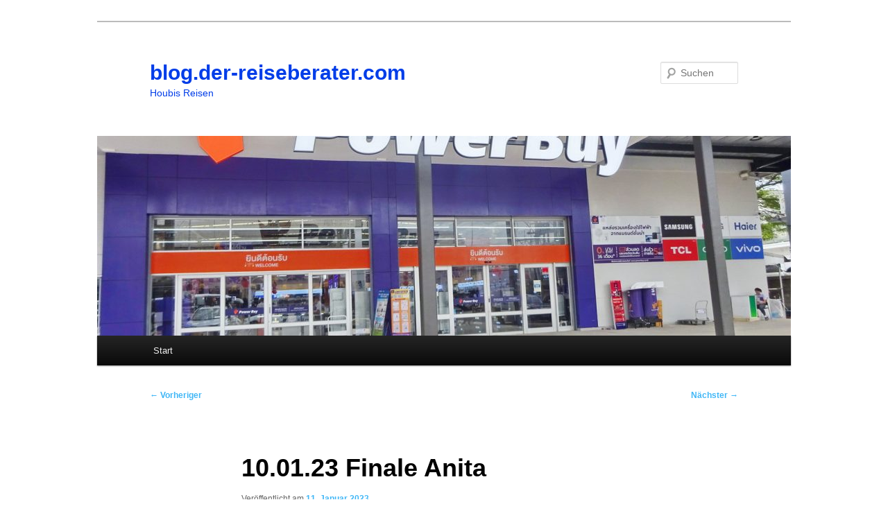

--- FILE ---
content_type: text/html; charset=UTF-8
request_url: https://blog.der-reiseberater.com/2023/01/11/10-01-23-finale-anita/
body_size: 13994
content:
<!DOCTYPE html>
<html dir="ltr" lang="de" prefix="og: https://ogp.me/ns#">
<head>
<meta charset="UTF-8" />
<meta name="viewport" content="width=device-width, initial-scale=1.0" />
<title>
10.01.23 Finale Anita | blog.der-reiseberater.comblog.der-reiseberater.com	</title>
<link rel="profile" href="https://gmpg.org/xfn/11" />
<link rel="stylesheet" type="text/css" media="all" href="https://blog.der-reiseberater.com/wp-content/themes/twentyeleven/style.css?ver=20251202" />
<link rel="pingback" href="https://blog.der-reiseberater.com/xmlrpc.php">

		<!-- All in One SEO 4.9.3 - aioseo.com -->
	<meta name="description" content="Die Soundbar ist ihr zu kompliziert und schaltet sich nach 30 Minuten auch immer wieder aus. Das wird sich wohl irgendwie einstellen lassen, aber sie will nicht. Ich habe sie gekauft und ich muss sie jetzt auch wieder Umtauschen bzw. zurückgeben. Wäre da nicht die 30-Minuten Abschaltung, wäre es ein Problem. Auch wenn ich es" />
	<meta name="robots" content="max-image-preview:large" />
	<meta name="author" content="houbix"/>
	<meta name="google-site-verification" content="DQn1KzY5zcPSTHnTR2ZX0vZtnUaLXLten3huOpegLcQ" />
	<link rel="canonical" href="https://blog.der-reiseberater.com/2023/01/11/10-01-23-finale-anita/" />
	<meta name="generator" content="All in One SEO (AIOSEO) 4.9.3" />
		<meta property="og:locale" content="de_DE" />
		<meta property="og:site_name" content="Der Reiseberater Blog" />
		<meta property="og:type" content="article" />
		<meta property="og:title" content="10.01.23 Finale Anita | blog.der-reiseberater.com" />
		<meta property="og:description" content="Die Soundbar ist ihr zu kompliziert und schaltet sich nach 30 Minuten auch immer wieder aus. Das wird sich wohl irgendwie einstellen lassen, aber sie will nicht. Ich habe sie gekauft und ich muss sie jetzt auch wieder Umtauschen bzw. zurückgeben. Wäre da nicht die 30-Minuten Abschaltung, wäre es ein Problem. Auch wenn ich es" />
		<meta property="og:url" content="https://blog.der-reiseberater.com/2023/01/11/10-01-23-finale-anita/" />
		<meta property="og:image" content="https://blog.der-reiseberater.com/wp-content/uploads/2023/01/999-Pattaya-147.jpg" />
		<meta property="og:image:secure_url" content="https://blog.der-reiseberater.com/wp-content/uploads/2023/01/999-Pattaya-147.jpg" />
		<meta property="og:image:width" content="1600" />
		<meta property="og:image:height" content="1200" />
		<meta property="article:tag" content="2022-11 süd-tour" />
		<meta property="article:published_time" content="2023-01-11T01:43:51+00:00" />
		<meta property="article:modified_time" content="2023-01-11T01:43:51+00:00" />
		<meta property="article:publisher" content="https://www.facebook.com/der.reiseberater" />
		<meta name="twitter:card" content="summary" />
		<meta name="twitter:title" content="10.01.23 Finale Anita | blog.der-reiseberater.com" />
		<meta name="twitter:description" content="Die Soundbar ist ihr zu kompliziert und schaltet sich nach 30 Minuten auch immer wieder aus. Das wird sich wohl irgendwie einstellen lassen, aber sie will nicht. Ich habe sie gekauft und ich muss sie jetzt auch wieder Umtauschen bzw. zurückgeben. Wäre da nicht die 30-Minuten Abschaltung, wäre es ein Problem. Auch wenn ich es" />
		<meta name="twitter:image" content="https://blog.der-reiseberater.com/wp-content/uploads/2023/01/209-IMF-20.jpg" />
		<script type="application/ld+json" class="aioseo-schema">
			{"@context":"https:\/\/schema.org","@graph":[{"@type":"Article","@id":"https:\/\/blog.der-reiseberater.com\/2023\/01\/11\/10-01-23-finale-anita\/#article","name":"10.01.23 Finale Anita | blog.der-reiseberater.com","headline":"10.01.23 Finale Anita","author":{"@id":"https:\/\/blog.der-reiseberater.com\/author\/houbix\/#author"},"publisher":{"@id":"https:\/\/blog.der-reiseberater.com\/#person"},"image":{"@type":"ImageObject","url":"https:\/\/blog.der-reiseberater.com\/wp-content\/uploads\/2023\/01\/999-Pattaya-147.jpg","width":1600,"height":1200},"datePublished":"2023-01-11T03:43:51+02:00","dateModified":"2023-01-11T03:43:51+02:00","inLanguage":"de-DE","mainEntityOfPage":{"@id":"https:\/\/blog.der-reiseberater.com\/2023\/01\/11\/10-01-23-finale-anita\/#webpage"},"isPartOf":{"@id":"https:\/\/blog.der-reiseberater.com\/2023\/01\/11\/10-01-23-finale-anita\/#webpage"},"articleSection":"2022-11 S\u00fcd-Tour"},{"@type":"BreadcrumbList","@id":"https:\/\/blog.der-reiseberater.com\/2023\/01\/11\/10-01-23-finale-anita\/#breadcrumblist","itemListElement":[{"@type":"ListItem","@id":"https:\/\/blog.der-reiseberater.com#listItem","position":1,"name":"Home","item":"https:\/\/blog.der-reiseberater.com","nextItem":{"@type":"ListItem","@id":"https:\/\/blog.der-reiseberater.com\/category\/2022-11-sued-tour\/#listItem","name":"2022-11 S\u00fcd-Tour"}},{"@type":"ListItem","@id":"https:\/\/blog.der-reiseberater.com\/category\/2022-11-sued-tour\/#listItem","position":2,"name":"2022-11 S\u00fcd-Tour","item":"https:\/\/blog.der-reiseberater.com\/category\/2022-11-sued-tour\/","nextItem":{"@type":"ListItem","@id":"https:\/\/blog.der-reiseberater.com\/2023\/01\/11\/10-01-23-finale-anita\/#listItem","name":"10.01.23 Finale Anita"},"previousItem":{"@type":"ListItem","@id":"https:\/\/blog.der-reiseberater.com#listItem","name":"Home"}},{"@type":"ListItem","@id":"https:\/\/blog.der-reiseberater.com\/2023\/01\/11\/10-01-23-finale-anita\/#listItem","position":3,"name":"10.01.23 Finale Anita","previousItem":{"@type":"ListItem","@id":"https:\/\/blog.der-reiseberater.com\/category\/2022-11-sued-tour\/#listItem","name":"2022-11 S\u00fcd-Tour"}}]},{"@type":"Person","@id":"https:\/\/blog.der-reiseberater.com\/#person","name":"houbix","image":{"@type":"ImageObject","@id":"https:\/\/blog.der-reiseberater.com\/2023\/01\/11\/10-01-23-finale-anita\/#personImage","url":"https:\/\/secure.gravatar.com\/avatar\/01b16ce8dcd02ca604ea1d349fc7af9d20bb0f42723c24e073de4ceba5c51d86?s=96&d=blank&r=g","width":96,"height":96,"caption":"houbix"}},{"@type":"Person","@id":"https:\/\/blog.der-reiseberater.com\/author\/houbix\/#author","url":"https:\/\/blog.der-reiseberater.com\/author\/houbix\/","name":"houbix","image":{"@type":"ImageObject","@id":"https:\/\/blog.der-reiseberater.com\/2023\/01\/11\/10-01-23-finale-anita\/#authorImage","url":"https:\/\/secure.gravatar.com\/avatar\/01b16ce8dcd02ca604ea1d349fc7af9d20bb0f42723c24e073de4ceba5c51d86?s=96&d=blank&r=g","width":96,"height":96,"caption":"houbix"}},{"@type":"WebPage","@id":"https:\/\/blog.der-reiseberater.com\/2023\/01\/11\/10-01-23-finale-anita\/#webpage","url":"https:\/\/blog.der-reiseberater.com\/2023\/01\/11\/10-01-23-finale-anita\/","name":"10.01.23 Finale Anita | blog.der-reiseberater.com","description":"Die Soundbar ist ihr zu kompliziert und schaltet sich nach 30 Minuten auch immer wieder aus. Das wird sich wohl irgendwie einstellen lassen, aber sie will nicht. Ich habe sie gekauft und ich muss sie jetzt auch wieder Umtauschen bzw. zur\u00fcckgeben. W\u00e4re da nicht die 30-Minuten Abschaltung, w\u00e4re es ein Problem. Auch wenn ich es","inLanguage":"de-DE","isPartOf":{"@id":"https:\/\/blog.der-reiseberater.com\/#website"},"breadcrumb":{"@id":"https:\/\/blog.der-reiseberater.com\/2023\/01\/11\/10-01-23-finale-anita\/#breadcrumblist"},"author":{"@id":"https:\/\/blog.der-reiseberater.com\/author\/houbix\/#author"},"creator":{"@id":"https:\/\/blog.der-reiseberater.com\/author\/houbix\/#author"},"image":{"@type":"ImageObject","url":"https:\/\/blog.der-reiseberater.com\/wp-content\/uploads\/2023\/01\/999-Pattaya-147.jpg","@id":"https:\/\/blog.der-reiseberater.com\/2023\/01\/11\/10-01-23-finale-anita\/#mainImage","width":1600,"height":1200},"primaryImageOfPage":{"@id":"https:\/\/blog.der-reiseberater.com\/2023\/01\/11\/10-01-23-finale-anita\/#mainImage"},"datePublished":"2023-01-11T03:43:51+02:00","dateModified":"2023-01-11T03:43:51+02:00"},{"@type":"WebSite","@id":"https:\/\/blog.der-reiseberater.com\/#website","url":"https:\/\/blog.der-reiseberater.com\/","name":"blog.der-reiseberater.com","description":"Houbis Reisen","inLanguage":"de-DE","publisher":{"@id":"https:\/\/blog.der-reiseberater.com\/#person"}}]}
		</script>
		<!-- All in One SEO -->

<link rel="alternate" type="application/rss+xml" title="blog.der-reiseberater.com &raquo; Feed" href="https://blog.der-reiseberater.com/feed/" />
<link rel="alternate" type="application/rss+xml" title="blog.der-reiseberater.com &raquo; Kommentar-Feed" href="https://blog.der-reiseberater.com/comments/feed/" />
<link rel="alternate" type="application/rss+xml" title="blog.der-reiseberater.com &raquo; 10.01.23 Finale Anita-Kommentar-Feed" href="https://blog.der-reiseberater.com/2023/01/11/10-01-23-finale-anita/feed/" />
<link rel="alternate" title="oEmbed (JSON)" type="application/json+oembed" href="https://blog.der-reiseberater.com/wp-json/oembed/1.0/embed?url=https%3A%2F%2Fblog.der-reiseberater.com%2F2023%2F01%2F11%2F10-01-23-finale-anita%2F" />
<link rel="alternate" title="oEmbed (XML)" type="text/xml+oembed" href="https://blog.der-reiseberater.com/wp-json/oembed/1.0/embed?url=https%3A%2F%2Fblog.der-reiseberater.com%2F2023%2F01%2F11%2F10-01-23-finale-anita%2F&#038;format=xml" />
		<!-- This site uses the Google Analytics by MonsterInsights plugin v9.11.1 - Using Analytics tracking - https://www.monsterinsights.com/ -->
							<script src="//www.googletagmanager.com/gtag/js?id=G-R7C13VKWLZ"  data-cfasync="false" data-wpfc-render="false" type="text/javascript" async></script>
			<script data-cfasync="false" data-wpfc-render="false" type="text/javascript">
				var mi_version = '9.11.1';
				var mi_track_user = true;
				var mi_no_track_reason = '';
								var MonsterInsightsDefaultLocations = {"page_location":"https:\/\/blog.der-reiseberater.com\/2023\/01\/11\/10-01-23-finale-anita\/"};
								if ( typeof MonsterInsightsPrivacyGuardFilter === 'function' ) {
					var MonsterInsightsLocations = (typeof MonsterInsightsExcludeQuery === 'object') ? MonsterInsightsPrivacyGuardFilter( MonsterInsightsExcludeQuery ) : MonsterInsightsPrivacyGuardFilter( MonsterInsightsDefaultLocations );
				} else {
					var MonsterInsightsLocations = (typeof MonsterInsightsExcludeQuery === 'object') ? MonsterInsightsExcludeQuery : MonsterInsightsDefaultLocations;
				}

								var disableStrs = [
										'ga-disable-G-R7C13VKWLZ',
									];

				/* Function to detect opted out users */
				function __gtagTrackerIsOptedOut() {
					for (var index = 0; index < disableStrs.length; index++) {
						if (document.cookie.indexOf(disableStrs[index] + '=true') > -1) {
							return true;
						}
					}

					return false;
				}

				/* Disable tracking if the opt-out cookie exists. */
				if (__gtagTrackerIsOptedOut()) {
					for (var index = 0; index < disableStrs.length; index++) {
						window[disableStrs[index]] = true;
					}
				}

				/* Opt-out function */
				function __gtagTrackerOptout() {
					for (var index = 0; index < disableStrs.length; index++) {
						document.cookie = disableStrs[index] + '=true; expires=Thu, 31 Dec 2099 23:59:59 UTC; path=/';
						window[disableStrs[index]] = true;
					}
				}

				if ('undefined' === typeof gaOptout) {
					function gaOptout() {
						__gtagTrackerOptout();
					}
				}
								window.dataLayer = window.dataLayer || [];

				window.MonsterInsightsDualTracker = {
					helpers: {},
					trackers: {},
				};
				if (mi_track_user) {
					function __gtagDataLayer() {
						dataLayer.push(arguments);
					}

					function __gtagTracker(type, name, parameters) {
						if (!parameters) {
							parameters = {};
						}

						if (parameters.send_to) {
							__gtagDataLayer.apply(null, arguments);
							return;
						}

						if (type === 'event') {
														parameters.send_to = monsterinsights_frontend.v4_id;
							var hookName = name;
							if (typeof parameters['event_category'] !== 'undefined') {
								hookName = parameters['event_category'] + ':' + name;
							}

							if (typeof MonsterInsightsDualTracker.trackers[hookName] !== 'undefined') {
								MonsterInsightsDualTracker.trackers[hookName](parameters);
							} else {
								__gtagDataLayer('event', name, parameters);
							}
							
						} else {
							__gtagDataLayer.apply(null, arguments);
						}
					}

					__gtagTracker('js', new Date());
					__gtagTracker('set', {
						'developer_id.dZGIzZG': true,
											});
					if ( MonsterInsightsLocations.page_location ) {
						__gtagTracker('set', MonsterInsightsLocations);
					}
										__gtagTracker('config', 'G-R7C13VKWLZ', {"forceSSL":"true","link_attribution":"true"} );
										window.gtag = __gtagTracker;										(function () {
						/* https://developers.google.com/analytics/devguides/collection/analyticsjs/ */
						/* ga and __gaTracker compatibility shim. */
						var noopfn = function () {
							return null;
						};
						var newtracker = function () {
							return new Tracker();
						};
						var Tracker = function () {
							return null;
						};
						var p = Tracker.prototype;
						p.get = noopfn;
						p.set = noopfn;
						p.send = function () {
							var args = Array.prototype.slice.call(arguments);
							args.unshift('send');
							__gaTracker.apply(null, args);
						};
						var __gaTracker = function () {
							var len = arguments.length;
							if (len === 0) {
								return;
							}
							var f = arguments[len - 1];
							if (typeof f !== 'object' || f === null || typeof f.hitCallback !== 'function') {
								if ('send' === arguments[0]) {
									var hitConverted, hitObject = false, action;
									if ('event' === arguments[1]) {
										if ('undefined' !== typeof arguments[3]) {
											hitObject = {
												'eventAction': arguments[3],
												'eventCategory': arguments[2],
												'eventLabel': arguments[4],
												'value': arguments[5] ? arguments[5] : 1,
											}
										}
									}
									if ('pageview' === arguments[1]) {
										if ('undefined' !== typeof arguments[2]) {
											hitObject = {
												'eventAction': 'page_view',
												'page_path': arguments[2],
											}
										}
									}
									if (typeof arguments[2] === 'object') {
										hitObject = arguments[2];
									}
									if (typeof arguments[5] === 'object') {
										Object.assign(hitObject, arguments[5]);
									}
									if ('undefined' !== typeof arguments[1].hitType) {
										hitObject = arguments[1];
										if ('pageview' === hitObject.hitType) {
											hitObject.eventAction = 'page_view';
										}
									}
									if (hitObject) {
										action = 'timing' === arguments[1].hitType ? 'timing_complete' : hitObject.eventAction;
										hitConverted = mapArgs(hitObject);
										__gtagTracker('event', action, hitConverted);
									}
								}
								return;
							}

							function mapArgs(args) {
								var arg, hit = {};
								var gaMap = {
									'eventCategory': 'event_category',
									'eventAction': 'event_action',
									'eventLabel': 'event_label',
									'eventValue': 'event_value',
									'nonInteraction': 'non_interaction',
									'timingCategory': 'event_category',
									'timingVar': 'name',
									'timingValue': 'value',
									'timingLabel': 'event_label',
									'page': 'page_path',
									'location': 'page_location',
									'title': 'page_title',
									'referrer' : 'page_referrer',
								};
								for (arg in args) {
																		if (!(!args.hasOwnProperty(arg) || !gaMap.hasOwnProperty(arg))) {
										hit[gaMap[arg]] = args[arg];
									} else {
										hit[arg] = args[arg];
									}
								}
								return hit;
							}

							try {
								f.hitCallback();
							} catch (ex) {
							}
						};
						__gaTracker.create = newtracker;
						__gaTracker.getByName = newtracker;
						__gaTracker.getAll = function () {
							return [];
						};
						__gaTracker.remove = noopfn;
						__gaTracker.loaded = true;
						window['__gaTracker'] = __gaTracker;
					})();
									} else {
										console.log("");
					(function () {
						function __gtagTracker() {
							return null;
						}

						window['__gtagTracker'] = __gtagTracker;
						window['gtag'] = __gtagTracker;
					})();
									}
			</script>
							<!-- / Google Analytics by MonsterInsights -->
		<style id='wp-img-auto-sizes-contain-inline-css' type='text/css'>
img:is([sizes=auto i],[sizes^="auto," i]){contain-intrinsic-size:3000px 1500px}
/*# sourceURL=wp-img-auto-sizes-contain-inline-css */
</style>
<style id='wp-emoji-styles-inline-css' type='text/css'>

	img.wp-smiley, img.emoji {
		display: inline !important;
		border: none !important;
		box-shadow: none !important;
		height: 1em !important;
		width: 1em !important;
		margin: 0 0.07em !important;
		vertical-align: -0.1em !important;
		background: none !important;
		padding: 0 !important;
	}
/*# sourceURL=wp-emoji-styles-inline-css */
</style>
<style id='wp-block-library-inline-css' type='text/css'>
:root{--wp-block-synced-color:#7a00df;--wp-block-synced-color--rgb:122,0,223;--wp-bound-block-color:var(--wp-block-synced-color);--wp-editor-canvas-background:#ddd;--wp-admin-theme-color:#007cba;--wp-admin-theme-color--rgb:0,124,186;--wp-admin-theme-color-darker-10:#006ba1;--wp-admin-theme-color-darker-10--rgb:0,107,160.5;--wp-admin-theme-color-darker-20:#005a87;--wp-admin-theme-color-darker-20--rgb:0,90,135;--wp-admin-border-width-focus:2px}@media (min-resolution:192dpi){:root{--wp-admin-border-width-focus:1.5px}}.wp-element-button{cursor:pointer}:root .has-very-light-gray-background-color{background-color:#eee}:root .has-very-dark-gray-background-color{background-color:#313131}:root .has-very-light-gray-color{color:#eee}:root .has-very-dark-gray-color{color:#313131}:root .has-vivid-green-cyan-to-vivid-cyan-blue-gradient-background{background:linear-gradient(135deg,#00d084,#0693e3)}:root .has-purple-crush-gradient-background{background:linear-gradient(135deg,#34e2e4,#4721fb 50%,#ab1dfe)}:root .has-hazy-dawn-gradient-background{background:linear-gradient(135deg,#faaca8,#dad0ec)}:root .has-subdued-olive-gradient-background{background:linear-gradient(135deg,#fafae1,#67a671)}:root .has-atomic-cream-gradient-background{background:linear-gradient(135deg,#fdd79a,#004a59)}:root .has-nightshade-gradient-background{background:linear-gradient(135deg,#330968,#31cdcf)}:root .has-midnight-gradient-background{background:linear-gradient(135deg,#020381,#2874fc)}:root{--wp--preset--font-size--normal:16px;--wp--preset--font-size--huge:42px}.has-regular-font-size{font-size:1em}.has-larger-font-size{font-size:2.625em}.has-normal-font-size{font-size:var(--wp--preset--font-size--normal)}.has-huge-font-size{font-size:var(--wp--preset--font-size--huge)}.has-text-align-center{text-align:center}.has-text-align-left{text-align:left}.has-text-align-right{text-align:right}.has-fit-text{white-space:nowrap!important}#end-resizable-editor-section{display:none}.aligncenter{clear:both}.items-justified-left{justify-content:flex-start}.items-justified-center{justify-content:center}.items-justified-right{justify-content:flex-end}.items-justified-space-between{justify-content:space-between}.screen-reader-text{border:0;clip-path:inset(50%);height:1px;margin:-1px;overflow:hidden;padding:0;position:absolute;width:1px;word-wrap:normal!important}.screen-reader-text:focus{background-color:#ddd;clip-path:none;color:#444;display:block;font-size:1em;height:auto;left:5px;line-height:normal;padding:15px 23px 14px;text-decoration:none;top:5px;width:auto;z-index:100000}html :where(.has-border-color){border-style:solid}html :where([style*=border-top-color]){border-top-style:solid}html :where([style*=border-right-color]){border-right-style:solid}html :where([style*=border-bottom-color]){border-bottom-style:solid}html :where([style*=border-left-color]){border-left-style:solid}html :where([style*=border-width]){border-style:solid}html :where([style*=border-top-width]){border-top-style:solid}html :where([style*=border-right-width]){border-right-style:solid}html :where([style*=border-bottom-width]){border-bottom-style:solid}html :where([style*=border-left-width]){border-left-style:solid}html :where(img[class*=wp-image-]){height:auto;max-width:100%}:where(figure){margin:0 0 1em}html :where(.is-position-sticky){--wp-admin--admin-bar--position-offset:var(--wp-admin--admin-bar--height,0px)}@media screen and (max-width:600px){html :where(.is-position-sticky){--wp-admin--admin-bar--position-offset:0px}}

/*# sourceURL=wp-block-library-inline-css */
</style><style id='global-styles-inline-css' type='text/css'>
:root{--wp--preset--aspect-ratio--square: 1;--wp--preset--aspect-ratio--4-3: 4/3;--wp--preset--aspect-ratio--3-4: 3/4;--wp--preset--aspect-ratio--3-2: 3/2;--wp--preset--aspect-ratio--2-3: 2/3;--wp--preset--aspect-ratio--16-9: 16/9;--wp--preset--aspect-ratio--9-16: 9/16;--wp--preset--color--black: #000;--wp--preset--color--cyan-bluish-gray: #abb8c3;--wp--preset--color--white: #fff;--wp--preset--color--pale-pink: #f78da7;--wp--preset--color--vivid-red: #cf2e2e;--wp--preset--color--luminous-vivid-orange: #ff6900;--wp--preset--color--luminous-vivid-amber: #fcb900;--wp--preset--color--light-green-cyan: #7bdcb5;--wp--preset--color--vivid-green-cyan: #00d084;--wp--preset--color--pale-cyan-blue: #8ed1fc;--wp--preset--color--vivid-cyan-blue: #0693e3;--wp--preset--color--vivid-purple: #9b51e0;--wp--preset--color--blue: #1982d1;--wp--preset--color--dark-gray: #373737;--wp--preset--color--medium-gray: #666;--wp--preset--color--light-gray: #e2e2e2;--wp--preset--gradient--vivid-cyan-blue-to-vivid-purple: linear-gradient(135deg,rgb(6,147,227) 0%,rgb(155,81,224) 100%);--wp--preset--gradient--light-green-cyan-to-vivid-green-cyan: linear-gradient(135deg,rgb(122,220,180) 0%,rgb(0,208,130) 100%);--wp--preset--gradient--luminous-vivid-amber-to-luminous-vivid-orange: linear-gradient(135deg,rgb(252,185,0) 0%,rgb(255,105,0) 100%);--wp--preset--gradient--luminous-vivid-orange-to-vivid-red: linear-gradient(135deg,rgb(255,105,0) 0%,rgb(207,46,46) 100%);--wp--preset--gradient--very-light-gray-to-cyan-bluish-gray: linear-gradient(135deg,rgb(238,238,238) 0%,rgb(169,184,195) 100%);--wp--preset--gradient--cool-to-warm-spectrum: linear-gradient(135deg,rgb(74,234,220) 0%,rgb(151,120,209) 20%,rgb(207,42,186) 40%,rgb(238,44,130) 60%,rgb(251,105,98) 80%,rgb(254,248,76) 100%);--wp--preset--gradient--blush-light-purple: linear-gradient(135deg,rgb(255,206,236) 0%,rgb(152,150,240) 100%);--wp--preset--gradient--blush-bordeaux: linear-gradient(135deg,rgb(254,205,165) 0%,rgb(254,45,45) 50%,rgb(107,0,62) 100%);--wp--preset--gradient--luminous-dusk: linear-gradient(135deg,rgb(255,203,112) 0%,rgb(199,81,192) 50%,rgb(65,88,208) 100%);--wp--preset--gradient--pale-ocean: linear-gradient(135deg,rgb(255,245,203) 0%,rgb(182,227,212) 50%,rgb(51,167,181) 100%);--wp--preset--gradient--electric-grass: linear-gradient(135deg,rgb(202,248,128) 0%,rgb(113,206,126) 100%);--wp--preset--gradient--midnight: linear-gradient(135deg,rgb(2,3,129) 0%,rgb(40,116,252) 100%);--wp--preset--font-size--small: 13px;--wp--preset--font-size--medium: 20px;--wp--preset--font-size--large: 36px;--wp--preset--font-size--x-large: 42px;--wp--preset--spacing--20: 0.44rem;--wp--preset--spacing--30: 0.67rem;--wp--preset--spacing--40: 1rem;--wp--preset--spacing--50: 1.5rem;--wp--preset--spacing--60: 2.25rem;--wp--preset--spacing--70: 3.38rem;--wp--preset--spacing--80: 5.06rem;--wp--preset--shadow--natural: 6px 6px 9px rgba(0, 0, 0, 0.2);--wp--preset--shadow--deep: 12px 12px 50px rgba(0, 0, 0, 0.4);--wp--preset--shadow--sharp: 6px 6px 0px rgba(0, 0, 0, 0.2);--wp--preset--shadow--outlined: 6px 6px 0px -3px rgb(255, 255, 255), 6px 6px rgb(0, 0, 0);--wp--preset--shadow--crisp: 6px 6px 0px rgb(0, 0, 0);}:where(.is-layout-flex){gap: 0.5em;}:where(.is-layout-grid){gap: 0.5em;}body .is-layout-flex{display: flex;}.is-layout-flex{flex-wrap: wrap;align-items: center;}.is-layout-flex > :is(*, div){margin: 0;}body .is-layout-grid{display: grid;}.is-layout-grid > :is(*, div){margin: 0;}:where(.wp-block-columns.is-layout-flex){gap: 2em;}:where(.wp-block-columns.is-layout-grid){gap: 2em;}:where(.wp-block-post-template.is-layout-flex){gap: 1.25em;}:where(.wp-block-post-template.is-layout-grid){gap: 1.25em;}.has-black-color{color: var(--wp--preset--color--black) !important;}.has-cyan-bluish-gray-color{color: var(--wp--preset--color--cyan-bluish-gray) !important;}.has-white-color{color: var(--wp--preset--color--white) !important;}.has-pale-pink-color{color: var(--wp--preset--color--pale-pink) !important;}.has-vivid-red-color{color: var(--wp--preset--color--vivid-red) !important;}.has-luminous-vivid-orange-color{color: var(--wp--preset--color--luminous-vivid-orange) !important;}.has-luminous-vivid-amber-color{color: var(--wp--preset--color--luminous-vivid-amber) !important;}.has-light-green-cyan-color{color: var(--wp--preset--color--light-green-cyan) !important;}.has-vivid-green-cyan-color{color: var(--wp--preset--color--vivid-green-cyan) !important;}.has-pale-cyan-blue-color{color: var(--wp--preset--color--pale-cyan-blue) !important;}.has-vivid-cyan-blue-color{color: var(--wp--preset--color--vivid-cyan-blue) !important;}.has-vivid-purple-color{color: var(--wp--preset--color--vivid-purple) !important;}.has-black-background-color{background-color: var(--wp--preset--color--black) !important;}.has-cyan-bluish-gray-background-color{background-color: var(--wp--preset--color--cyan-bluish-gray) !important;}.has-white-background-color{background-color: var(--wp--preset--color--white) !important;}.has-pale-pink-background-color{background-color: var(--wp--preset--color--pale-pink) !important;}.has-vivid-red-background-color{background-color: var(--wp--preset--color--vivid-red) !important;}.has-luminous-vivid-orange-background-color{background-color: var(--wp--preset--color--luminous-vivid-orange) !important;}.has-luminous-vivid-amber-background-color{background-color: var(--wp--preset--color--luminous-vivid-amber) !important;}.has-light-green-cyan-background-color{background-color: var(--wp--preset--color--light-green-cyan) !important;}.has-vivid-green-cyan-background-color{background-color: var(--wp--preset--color--vivid-green-cyan) !important;}.has-pale-cyan-blue-background-color{background-color: var(--wp--preset--color--pale-cyan-blue) !important;}.has-vivid-cyan-blue-background-color{background-color: var(--wp--preset--color--vivid-cyan-blue) !important;}.has-vivid-purple-background-color{background-color: var(--wp--preset--color--vivid-purple) !important;}.has-black-border-color{border-color: var(--wp--preset--color--black) !important;}.has-cyan-bluish-gray-border-color{border-color: var(--wp--preset--color--cyan-bluish-gray) !important;}.has-white-border-color{border-color: var(--wp--preset--color--white) !important;}.has-pale-pink-border-color{border-color: var(--wp--preset--color--pale-pink) !important;}.has-vivid-red-border-color{border-color: var(--wp--preset--color--vivid-red) !important;}.has-luminous-vivid-orange-border-color{border-color: var(--wp--preset--color--luminous-vivid-orange) !important;}.has-luminous-vivid-amber-border-color{border-color: var(--wp--preset--color--luminous-vivid-amber) !important;}.has-light-green-cyan-border-color{border-color: var(--wp--preset--color--light-green-cyan) !important;}.has-vivid-green-cyan-border-color{border-color: var(--wp--preset--color--vivid-green-cyan) !important;}.has-pale-cyan-blue-border-color{border-color: var(--wp--preset--color--pale-cyan-blue) !important;}.has-vivid-cyan-blue-border-color{border-color: var(--wp--preset--color--vivid-cyan-blue) !important;}.has-vivid-purple-border-color{border-color: var(--wp--preset--color--vivid-purple) !important;}.has-vivid-cyan-blue-to-vivid-purple-gradient-background{background: var(--wp--preset--gradient--vivid-cyan-blue-to-vivid-purple) !important;}.has-light-green-cyan-to-vivid-green-cyan-gradient-background{background: var(--wp--preset--gradient--light-green-cyan-to-vivid-green-cyan) !important;}.has-luminous-vivid-amber-to-luminous-vivid-orange-gradient-background{background: var(--wp--preset--gradient--luminous-vivid-amber-to-luminous-vivid-orange) !important;}.has-luminous-vivid-orange-to-vivid-red-gradient-background{background: var(--wp--preset--gradient--luminous-vivid-orange-to-vivid-red) !important;}.has-very-light-gray-to-cyan-bluish-gray-gradient-background{background: var(--wp--preset--gradient--very-light-gray-to-cyan-bluish-gray) !important;}.has-cool-to-warm-spectrum-gradient-background{background: var(--wp--preset--gradient--cool-to-warm-spectrum) !important;}.has-blush-light-purple-gradient-background{background: var(--wp--preset--gradient--blush-light-purple) !important;}.has-blush-bordeaux-gradient-background{background: var(--wp--preset--gradient--blush-bordeaux) !important;}.has-luminous-dusk-gradient-background{background: var(--wp--preset--gradient--luminous-dusk) !important;}.has-pale-ocean-gradient-background{background: var(--wp--preset--gradient--pale-ocean) !important;}.has-electric-grass-gradient-background{background: var(--wp--preset--gradient--electric-grass) !important;}.has-midnight-gradient-background{background: var(--wp--preset--gradient--midnight) !important;}.has-small-font-size{font-size: var(--wp--preset--font-size--small) !important;}.has-medium-font-size{font-size: var(--wp--preset--font-size--medium) !important;}.has-large-font-size{font-size: var(--wp--preset--font-size--large) !important;}.has-x-large-font-size{font-size: var(--wp--preset--font-size--x-large) !important;}
/*# sourceURL=global-styles-inline-css */
</style>

<style id='classic-theme-styles-inline-css' type='text/css'>
/*! This file is auto-generated */
.wp-block-button__link{color:#fff;background-color:#32373c;border-radius:9999px;box-shadow:none;text-decoration:none;padding:calc(.667em + 2px) calc(1.333em + 2px);font-size:1.125em}.wp-block-file__button{background:#32373c;color:#fff;text-decoration:none}
/*# sourceURL=/wp-includes/css/classic-themes.min.css */
</style>
<link rel='stylesheet' id='font-awesome-css' href='https://blog.der-reiseberater.com/wp-content/plugins/smooth-scroll-up/css/font-awesome.min.css?ver=4.6.3' type='text/css' media='all' />
<link rel='stylesheet' id='scrollup-css-css' href='https://blog.der-reiseberater.com/wp-content/plugins/smooth-scroll-up/css/scrollup.css?ver=6.9' type='text/css' media='all' />
<link rel='stylesheet' id='twentyeleven-block-style-css' href='https://blog.der-reiseberater.com/wp-content/themes/twentyeleven/blocks.css?ver=20240703' type='text/css' media='all' />
<script type="text/javascript" src="https://blog.der-reiseberater.com/wp-content/plugins/google-analytics-for-wordpress/assets/js/frontend-gtag.min.js?ver=9.11.1" id="monsterinsights-frontend-script-js" async="async" data-wp-strategy="async"></script>
<script data-cfasync="false" data-wpfc-render="false" type="text/javascript" id='monsterinsights-frontend-script-js-extra'>/* <![CDATA[ */
var monsterinsights_frontend = {"js_events_tracking":"true","download_extensions":"doc,pdf,ppt,zip,xls,docx,pptx,xlsx","inbound_paths":"[{\"path\":\"\\\/go\\\/\",\"label\":\"affiliate\"},{\"path\":\"\\\/recommend\\\/\",\"label\":\"affiliate\"}]","home_url":"https:\/\/blog.der-reiseberater.com","hash_tracking":"false","v4_id":"G-R7C13VKWLZ"};/* ]]> */
</script>
<script type="text/javascript" src="https://blog.der-reiseberater.com/wp-includes/js/jquery/jquery.min.js?ver=3.7.1" id="jquery-core-js"></script>
<script type="text/javascript" src="https://blog.der-reiseberater.com/wp-includes/js/jquery/jquery-migrate.min.js?ver=3.4.1" id="jquery-migrate-js"></script>
<link rel="https://api.w.org/" href="https://blog.der-reiseberater.com/wp-json/" /><link rel="alternate" title="JSON" type="application/json" href="https://blog.der-reiseberater.com/wp-json/wp/v2/posts/30336" /><link rel="EditURI" type="application/rsd+xml" title="RSD" href="https://blog.der-reiseberater.com/xmlrpc.php?rsd" />
<meta name="generator" content="WordPress 6.9" />
<link rel='shortlink' href='https://blog.der-reiseberater.com/?p=30336' />
	<style>
		/* Link color */
		a,
		#site-title a:focus,
		#site-title a:hover,
		#site-title a:active,
		.entry-title a:hover,
		.entry-title a:focus,
		.entry-title a:active,
		.widget_twentyeleven_ephemera .comments-link a:hover,
		section.recent-posts .other-recent-posts a[rel="bookmark"]:hover,
		section.recent-posts .other-recent-posts .comments-link a:hover,
		.format-image footer.entry-meta a:hover,
		#site-generator a:hover {
			color: #41b7f6;
		}
		section.recent-posts .other-recent-posts .comments-link a:hover {
			border-color: #41b7f6;
		}
		article.feature-image.small .entry-summary p a:hover,
		.entry-header .comments-link a:hover,
		.entry-header .comments-link a:focus,
		.entry-header .comments-link a:active,
		.feature-slider a.active {
			background-color: #41b7f6;
		}
	</style>
			<style type="text/css" id="twentyeleven-header-css">
				#site-title a,
		#site-description {
			color: #003de8;
		}
		</style>
		<style type="text/css" id="custom-background-css">
body.custom-background { background-color: #ffffff; }
</style>
	<link rel="icon" href="https://blog.der-reiseberater.com/wp-content/uploads/2015/11/cropped-rb-logo-gelb-32x32.jpg" sizes="32x32" />
<link rel="icon" href="https://blog.der-reiseberater.com/wp-content/uploads/2015/11/cropped-rb-logo-gelb-192x192.jpg" sizes="192x192" />
<link rel="apple-touch-icon" href="https://blog.der-reiseberater.com/wp-content/uploads/2015/11/cropped-rb-logo-gelb-180x180.jpg" />
<meta name="msapplication-TileImage" content="https://blog.der-reiseberater.com/wp-content/uploads/2015/11/cropped-rb-logo-gelb-270x270.jpg" />
</head>

<body class="wp-singular post-template-default single single-post postid-30336 single-format-standard custom-background wp-embed-responsive wp-theme-twentyeleven single-author singular two-column left-sidebar">
<div class="skip-link"><a class="assistive-text" href="#content">Zum primären Inhalt springen</a></div><div id="page" class="hfeed">
	<header id="branding">
			<hgroup>
									<h1 id="site-title"><span><a href="https://blog.der-reiseberater.com/" rel="home" >blog.der-reiseberater.com</a></span></h1>
										<h2 id="site-description">Houbis Reisen</h2>
							</hgroup>

						<a href="https://blog.der-reiseberater.com/" rel="home" >
				<img width="1000" height="288" src="https://blog.der-reiseberater.com/wp-content/uploads/2023/01/999-Pattaya-147-1000x288.jpg" class="attachment-post-thumbnail size-post-thumbnail wp-post-image" alt="" decoding="async" fetchpriority="high" />			</a>
			
									<form method="get" id="searchform" action="https://blog.der-reiseberater.com/">
		<label for="s" class="assistive-text">Suchen</label>
		<input type="text" class="field" name="s" id="s" placeholder="Suchen" />
		<input type="submit" class="submit" name="submit" id="searchsubmit" value="Suchen" />
	</form>
			
			<nav id="access">
				<h3 class="assistive-text">Hauptmenü</h3>
				<div class="menu"><ul>
<li ><a href="https://blog.der-reiseberater.com/">Start</a></li></ul></div>
			</nav><!-- #access -->
	</header><!-- #branding -->


	<div id="main">

		<div id="primary">
			<div id="content" role="main">

				
					<nav id="nav-single">
						<h3 class="assistive-text">Beitragsnavigation</h3>
						<span class="nav-previous"><a href="https://blog.der-reiseberater.com/2023/01/10/09-01-23-ziemlich-gut-und-erfolgreich/" rel="prev"><span class="meta-nav">&larr;</span> Vorheriger</a></span>
						<span class="nav-next"><a href="https://blog.der-reiseberater.com/2023/01/12/11-01-23-unbedacht/" rel="next">Nächster <span class="meta-nav">&rarr;</span></a></span>
					</nav><!-- #nav-single -->

					
<article id="post-30336" class="post-30336 post type-post status-publish format-standard has-post-thumbnail hentry category-2022-11-sued-tour">
	<header class="entry-header">
		<h1 class="entry-title">10.01.23 Finale Anita</h1>

				<div class="entry-meta">
			<span class="sep">Veröffentlicht am </span><a href="https://blog.der-reiseberater.com/2023/01/11/10-01-23-finale-anita/" title="03:43" rel="bookmark"><time class="entry-date" datetime="2023-01-11T03:43:51+02:00">11. Januar 2023</time></a><span class="by-author"> <span class="sep"> von </span> <span class="author vcard"><a class="url fn n" href="https://blog.der-reiseberater.com/author/houbix/" title="Alle Beiträge von houbix anzeigen" rel="author">houbix</a></span></span>		</div><!-- .entry-meta -->
			</header><!-- .entry-header -->

	<div class="entry-content">
		<p style="text-align: justify;">Die Soundbar ist ihr zu kompliziert und schaltet sich nach 30 Minuten auch immer wieder aus. Das wird sich wohl irgendwie einstellen lassen, aber sie will nicht. Ich habe sie gekauft und ich muss sie jetzt auch wieder Umtauschen bzw. zurückgeben. Wäre da nicht die 30-Minuten Abschaltung, wäre es ein Problem. Auch wenn ich es zum Glück in einem offiziellen Laden gekauft habe. Dann bekommt sie heute noch Windows 10 auf ihren alten Rechner und das dauert. Ich hab noch ein paar alte Lizenzen, damit auch alles seine Ordnung hat. Da sie den Rechner ja eigentlich nur dazu nutzt &#8222;Radio Paloma&#8220; zu hören, muss nicht viel eingerichtet werden.<br />
Soundbar eingepackt und auf zu PowerBuy auf die Klang. <a href="https://blog.der-reiseberater.com/wp-content/uploads/2023/01/999-Pattaya-147.jpg"><img decoding="async" class="aligncenter size-full wp-image-30338" src="https://blog.der-reiseberater.com/wp-content/uploads/2023/01/999-Pattaya-147.jpg" alt="" width="1600" height="1200" srcset="https://blog.der-reiseberater.com/wp-content/uploads/2023/01/999-Pattaya-147.jpg 1600w, https://blog.der-reiseberater.com/wp-content/uploads/2023/01/999-Pattaya-147-360x270.jpg 360w, https://blog.der-reiseberater.com/wp-content/uploads/2023/01/999-Pattaya-147-1536x1152.jpg 1536w, https://blog.der-reiseberater.com/wp-content/uploads/2023/01/999-Pattaya-147-400x300.jpg 400w" sizes="(max-width: 1600px) 100vw, 1600px" /></a>War klar, was jetzt kommt. Kein Problem = keine Rücknahme. Er will testet, ob sich die Soundbar ausschaltet. Das dauert ja jetzt 30 Minuten und die will ich nicht warten. Er soll testen und ich komme in 2 Stunden wieder. Die Zeit nutze ich gut bei der Massage.  <a href="https://blog.der-reiseberater.com/wp-content/uploads/2023/01/404-Chaba-Massage-24.jpg"><img decoding="async" class="aligncenter size-full wp-image-30339" src="https://blog.der-reiseberater.com/wp-content/uploads/2023/01/404-Chaba-Massage-24.jpg" alt="" width="1600" height="1200" srcset="https://blog.der-reiseberater.com/wp-content/uploads/2023/01/404-Chaba-Massage-24.jpg 1600w, https://blog.der-reiseberater.com/wp-content/uploads/2023/01/404-Chaba-Massage-24-360x270.jpg 360w, https://blog.der-reiseberater.com/wp-content/uploads/2023/01/404-Chaba-Massage-24-1536x1152.jpg 1536w, https://blog.der-reiseberater.com/wp-content/uploads/2023/01/404-Chaba-Massage-24-400x300.jpg 400w" sizes="(max-width: 1600px) 100vw, 1600px" /></a>Auf der Rückfahrt checke ich mal Line, die Shirts sind noch nicht fertig. Ans BKS Design komme ich ja vorbei.<br />
Bei PowerBuy hat sich die Soundbar abgeschaltet und ich bekomme Anitas Geld zurück. Das bekommt sie gleich zurück, alles läuft, das Thema wäre also im groben erledigt. Der Tag ist auch wieder rum, noch 17 bis zur Abreise.<br />
Gleichbleibende Qualität testen, heute nochmal zu IMF. <a href="https://blog.der-reiseberater.com/wp-content/uploads/2023/01/209-IMF-20.jpg"><img loading="lazy" decoding="async" class="aligncenter size-full wp-image-30344" src="https://blog.der-reiseberater.com/wp-content/uploads/2023/01/209-IMF-20.jpg" alt="" width="1600" height="1200" srcset="https://blog.der-reiseberater.com/wp-content/uploads/2023/01/209-IMF-20.jpg 1600w, https://blog.der-reiseberater.com/wp-content/uploads/2023/01/209-IMF-20-360x270.jpg 360w, https://blog.der-reiseberater.com/wp-content/uploads/2023/01/209-IMF-20-1536x1152.jpg 1536w, https://blog.der-reiseberater.com/wp-content/uploads/2023/01/209-IMF-20-400x300.jpg 400w" sizes="auto, (max-width: 1600px) 100vw, 1600px" /></a> <a href="https://blog.der-reiseberater.com/wp-content/uploads/2023/01/209-IMF-16.jpg"><img loading="lazy" decoding="async" class="aligncenter size-full wp-image-30340" src="https://blog.der-reiseberater.com/wp-content/uploads/2023/01/209-IMF-16.jpg" alt="" width="1600" height="1200" srcset="https://blog.der-reiseberater.com/wp-content/uploads/2023/01/209-IMF-16.jpg 1600w, https://blog.der-reiseberater.com/wp-content/uploads/2023/01/209-IMF-16-360x270.jpg 360w, https://blog.der-reiseberater.com/wp-content/uploads/2023/01/209-IMF-16-1536x1152.jpg 1536w, https://blog.der-reiseberater.com/wp-content/uploads/2023/01/209-IMF-16-400x300.jpg 400w" sizes="auto, (max-width: 1600px) 100vw, 1600px" /></a>Test bestanden, auch Gungs können sie. <a href="https://blog.der-reiseberater.com/wp-content/uploads/2023/01/209-IMF-19.jpg"><img loading="lazy" decoding="async" class="aligncenter size-full wp-image-30343" src="https://blog.der-reiseberater.com/wp-content/uploads/2023/01/209-IMF-19.jpg" alt="" width="1600" height="1200" srcset="https://blog.der-reiseberater.com/wp-content/uploads/2023/01/209-IMF-19.jpg 1600w, https://blog.der-reiseberater.com/wp-content/uploads/2023/01/209-IMF-19-360x270.jpg 360w, https://blog.der-reiseberater.com/wp-content/uploads/2023/01/209-IMF-19-1536x1152.jpg 1536w, https://blog.der-reiseberater.com/wp-content/uploads/2023/01/209-IMF-19-400x300.jpg 400w" sizes="auto, (max-width: 1600px) 100vw, 1600px" /></a></p>
			</div><!-- .entry-content -->

	<footer class="entry-meta">
		Dieser Eintrag wurde von <a href="https://blog.der-reiseberater.com/author/houbix/">houbix</a> unter <a href="https://blog.der-reiseberater.com/category/2022-11-sued-tour/" rel="category tag">2022-11 Süd-Tour</a> veröffentlicht. Setze ein Lesezeichen für den <a href="https://blog.der-reiseberater.com/2023/01/11/10-01-23-finale-anita/" title="Permalink zu 10.01.23 Finale Anita" rel="bookmark">Permalink</a>.
		
			</footer><!-- .entry-meta -->
</article><!-- #post-30336 -->

						<div id="comments">
	
	
	
		<div id="respond" class="comment-respond">
		<h3 id="reply-title" class="comment-reply-title">Schreibe einen Kommentar <small><a rel="nofollow" id="cancel-comment-reply-link" href="/2023/01/11/10-01-23-finale-anita/#respond" style="display:none;">Antwort abbrechen</a></small></h3><form action="https://blog.der-reiseberater.com/wp-comments-post.php" method="post" id="commentform" class="comment-form"><p class="comment-notes"><span id="email-notes">Deine E-Mail-Adresse wird nicht veröffentlicht.</span> <span class="required-field-message">Erforderliche Felder sind mit <span class="required">*</span> markiert</span></p><p class="comment-form-comment"><label for="comment">Kommentar <span class="required">*</span></label> <textarea id="comment" name="comment" cols="45" rows="8" maxlength="65525" required="required"></textarea></p><p class="comment-form-author"><label for="author">Name <span class="required">*</span></label> <input id="author" name="author" type="text" value="" size="30" maxlength="245" autocomplete="name" required="required" /></p>
<p class="comment-form-email"><label for="email">E-Mail-Adresse <span class="required">*</span></label> <input id="email" name="email" type="text" value="" size="30" maxlength="100" aria-describedby="email-notes" autocomplete="email" required="required" /></p>
<p class="comment-form-url"><label for="url">Website</label> <input id="url" name="url" type="text" value="" size="30" maxlength="200" autocomplete="url" /></p>
<p class="form-submit"><input name="submit" type="submit" id="submit" class="submit" value="Kommentar abschicken" /> <input type='hidden' name='comment_post_ID' value='30336' id='comment_post_ID' />
<input type='hidden' name='comment_parent' id='comment_parent' value='0' />
</p></form>	</div><!-- #respond -->
	
</div><!-- #comments -->

				
			</div><!-- #content -->
		</div><!-- #primary -->


	</div><!-- #main -->

	<footer id="colophon">

			

			<div id="site-generator">
												<a href="https://de.wordpress.org/" class="imprint" title="Eine semantische, persönliche Publikationsplattform">
					Mit Stolz präsentiert von WordPress				</a>
			</div>
	</footer><!-- #colophon -->
</div><!-- #page -->

<script type="speculationrules">
{"prefetch":[{"source":"document","where":{"and":[{"href_matches":"/*"},{"not":{"href_matches":["/wp-*.php","/wp-admin/*","/wp-content/uploads/*","/wp-content/*","/wp-content/plugins/*","/wp-content/themes/twentyeleven/*","/*\\?(.+)"]}},{"not":{"selector_matches":"a[rel~=\"nofollow\"]"}},{"not":{"selector_matches":".no-prefetch, .no-prefetch a"}}]},"eagerness":"conservative"}]}
</script>
<script> var $nocnflct = jQuery.noConflict();
			$nocnflct(function () {
			    $nocnflct.scrollUp({
				scrollName: 'scrollUp', // Element ID
				scrollClass: 'scrollUp scrollup-link scrollup-right', // Element Class
				scrollDistance: 300, // Distance from top/bottom before showing element (px)
				scrollFrom: 'top', // top or bottom
				scrollSpeed: 300, // Speed back to top (ms )
				easingType: 'linear', // Scroll to top easing (see http://easings.net/)
				animation: 'none', // Fade, slide, none
				animationInSpeed: 200, // Animation in speed (ms )
				animationOutSpeed: 200, // Animation out speed (ms )
				scrollText: '<id class="fa fa-arrow-circle-up fa-2x"></id>', // Text for element, can contain HTML
				scrollTitle: false, // Set a custom link title if required. Defaults to scrollText
				scrollImg: false, // Set true to use image
				activeOverlay: false, // Set CSS color to display scrollUp active point
				zIndex: 2147483647 // Z-Index for the overlay
			    });
			});</script><script type="text/javascript" src="https://blog.der-reiseberater.com/wp-includes/js/comment-reply.min.js?ver=6.9" id="comment-reply-js" async="async" data-wp-strategy="async" fetchpriority="low"></script>
<script type="text/javascript" src="https://blog.der-reiseberater.com/wp-content/plugins/smooth-scroll-up/js/jquery.scrollUp.min.js?ver=6.9" id="scrollup-js-js"></script>
<script id="wp-emoji-settings" type="application/json">
{"baseUrl":"https://s.w.org/images/core/emoji/17.0.2/72x72/","ext":".png","svgUrl":"https://s.w.org/images/core/emoji/17.0.2/svg/","svgExt":".svg","source":{"concatemoji":"https://blog.der-reiseberater.com/wp-includes/js/wp-emoji-release.min.js?ver=6.9"}}
</script>
<script type="module">
/* <![CDATA[ */
/*! This file is auto-generated */
const a=JSON.parse(document.getElementById("wp-emoji-settings").textContent),o=(window._wpemojiSettings=a,"wpEmojiSettingsSupports"),s=["flag","emoji"];function i(e){try{var t={supportTests:e,timestamp:(new Date).valueOf()};sessionStorage.setItem(o,JSON.stringify(t))}catch(e){}}function c(e,t,n){e.clearRect(0,0,e.canvas.width,e.canvas.height),e.fillText(t,0,0);t=new Uint32Array(e.getImageData(0,0,e.canvas.width,e.canvas.height).data);e.clearRect(0,0,e.canvas.width,e.canvas.height),e.fillText(n,0,0);const a=new Uint32Array(e.getImageData(0,0,e.canvas.width,e.canvas.height).data);return t.every((e,t)=>e===a[t])}function p(e,t){e.clearRect(0,0,e.canvas.width,e.canvas.height),e.fillText(t,0,0);var n=e.getImageData(16,16,1,1);for(let e=0;e<n.data.length;e++)if(0!==n.data[e])return!1;return!0}function u(e,t,n,a){switch(t){case"flag":return n(e,"\ud83c\udff3\ufe0f\u200d\u26a7\ufe0f","\ud83c\udff3\ufe0f\u200b\u26a7\ufe0f")?!1:!n(e,"\ud83c\udde8\ud83c\uddf6","\ud83c\udde8\u200b\ud83c\uddf6")&&!n(e,"\ud83c\udff4\udb40\udc67\udb40\udc62\udb40\udc65\udb40\udc6e\udb40\udc67\udb40\udc7f","\ud83c\udff4\u200b\udb40\udc67\u200b\udb40\udc62\u200b\udb40\udc65\u200b\udb40\udc6e\u200b\udb40\udc67\u200b\udb40\udc7f");case"emoji":return!a(e,"\ud83e\u1fac8")}return!1}function f(e,t,n,a){let r;const o=(r="undefined"!=typeof WorkerGlobalScope&&self instanceof WorkerGlobalScope?new OffscreenCanvas(300,150):document.createElement("canvas")).getContext("2d",{willReadFrequently:!0}),s=(o.textBaseline="top",o.font="600 32px Arial",{});return e.forEach(e=>{s[e]=t(o,e,n,a)}),s}function r(e){var t=document.createElement("script");t.src=e,t.defer=!0,document.head.appendChild(t)}a.supports={everything:!0,everythingExceptFlag:!0},new Promise(t=>{let n=function(){try{var e=JSON.parse(sessionStorage.getItem(o));if("object"==typeof e&&"number"==typeof e.timestamp&&(new Date).valueOf()<e.timestamp+604800&&"object"==typeof e.supportTests)return e.supportTests}catch(e){}return null}();if(!n){if("undefined"!=typeof Worker&&"undefined"!=typeof OffscreenCanvas&&"undefined"!=typeof URL&&URL.createObjectURL&&"undefined"!=typeof Blob)try{var e="postMessage("+f.toString()+"("+[JSON.stringify(s),u.toString(),c.toString(),p.toString()].join(",")+"));",a=new Blob([e],{type:"text/javascript"});const r=new Worker(URL.createObjectURL(a),{name:"wpTestEmojiSupports"});return void(r.onmessage=e=>{i(n=e.data),r.terminate(),t(n)})}catch(e){}i(n=f(s,u,c,p))}t(n)}).then(e=>{for(const n in e)a.supports[n]=e[n],a.supports.everything=a.supports.everything&&a.supports[n],"flag"!==n&&(a.supports.everythingExceptFlag=a.supports.everythingExceptFlag&&a.supports[n]);var t;a.supports.everythingExceptFlag=a.supports.everythingExceptFlag&&!a.supports.flag,a.supports.everything||((t=a.source||{}).concatemoji?r(t.concatemoji):t.wpemoji&&t.twemoji&&(r(t.twemoji),r(t.wpemoji)))});
//# sourceURL=https://blog.der-reiseberater.com/wp-includes/js/wp-emoji-loader.min.js
/* ]]> */
</script>

</body>
</html><!-- WP Fastest Cache file was created in 0.204 seconds, on 17. January 2026 @ 11:16 -->